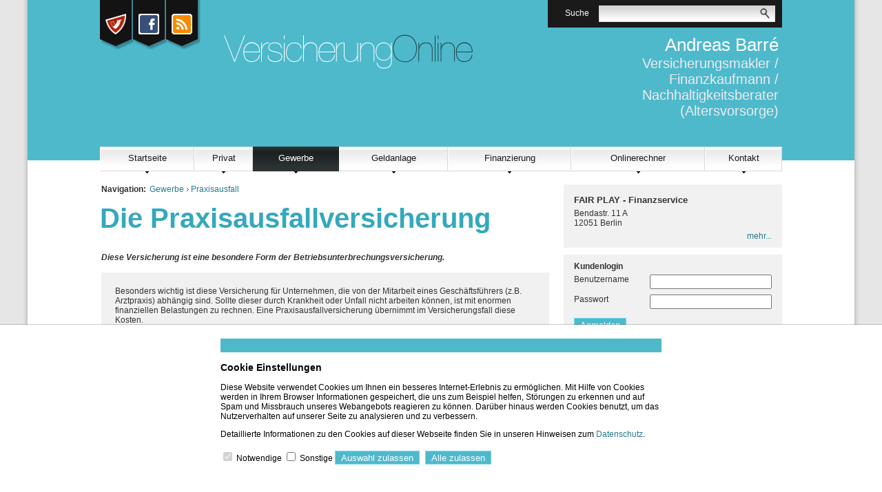

--- FILE ---
content_type: text/html;charset=UTF-8
request_url: https://www.fairplaybarre.de/gewerbe.praxisausfall.index.html
body_size: 7275
content:
<!DOCTYPE html><html><head data-host="web2"><title>Die Praxisausfallversicherung | Andreas Barré</title><meta charset="UTF-8"/><meta property="og:title" content="Die Praxisausfallversicherung | Andreas Barré"/><meta property="og:type" content="website"/><meta property="og:url" content="https://www.fairplaybarre.de/gewerbe.praxisausfall.index.html"/><meta property="max-image-preview" content="large"/><meta property="fb:pages" content="100001374549952"/><meta property="og:description" content="unabhängig,versichern,makler,gewerbe,private,versicherungen,kranken,haftpflicht,kasko,senioren,kinder,pflege,unfall,wohngebäude,berufsunfähigkeiten,leben,rente,risiko,hausrat,unfall,rechtsschutz,betriebshaftpflicht,betriebsinhalt,"/><meta name="viewport" content="width=device-width, initial-scale=1"/><meta http-equiv="language" content="de"/><meta name="robots" content="index, follow"/><meta name="description" lang="de" content="unabhängig,versichern,makler,gewerbe,private,versicherungen,kranken,haftpflicht,kasko,senioren,kinder,pflege,unfall,wohngebäude,berufsunfähigkeiten,leben,rente,risiko,hausrat,unfall,rechtsschutz,betriebshaftpflicht,betriebsinhalt,"/><meta name="keywords" content="unabhängig,versichern,makler,gewerbe,private,versicherungen,kranken,haftpflicht,kasko,senioren,kinder,pflege,unfall,wohngebäude,berufsunfähigkeiten,leben,rente,risiko,hausrat,unfall,rechtsschutz,betriebshaftpflicht,betriebsinhalt,"/><meta name="news_keywords" content="unabhängig,versichern,makler,gewerbe,private,versicherungen,kranken,haftpflicht,kasko,senioren,kinder,pflege,unfall,wohngebäude,berufsunfähigkeiten,leben,rente,risiko,hausrat,unfall,rechtsschutz,betriebshaftpflicht,betriebsinhalt,"/><meta http-equiv="cache-control" content="public, max-age=1800, s-maxage=1800, must-revalidate"/><meta http-equiv="pragma" content="public"/><meta http-equiv="expires" content="Thu, 22 Jan 2026 20:02:01 GMT"/><meta name="generator" content="FAD - Fast Application Development Server"/><link rel="shortcut icon" href="/favicon.ico" type="image/x-icon"/><link rel="apple-touch-icon" href="/favicon.ico" type="image/x-icon"/><link rel="stylesheet" type="text/css" href="/scripts/jquery/jquery-ui/1.10.2/themes/default/jquery-ui.min.css?cb=1731416161" media="screen"/><link rel="stylesheet" type="text/css" href="/scripts/jquery/jquery-ui/1.10.2/themes/default/jquery-ui.structure.min.css?cb=1731416161" media="screen"/><link rel="stylesheet" type="text/css" href="/scripts/jquery/jquery-ui/1.10.2/themes/default/jquery-ui.theme.min.css?cb=1731416161" media="screen"/><link rel="stylesheet" type="text/css" href="/scripts/public.css?cb=1752575001" media="screen"/><link rel="stylesheet" type="text/css" href="/skins/css/default.css?cb=1731416228" media="screen"/><!--[iflte IE 6]><link media="screen" rel="stylesheet" type="text/css" href="/skins/css/ie6_hover.css"/><![endif]--><link rel="stylesheet" type="text/css" href="/cms.share.css.iconsprite.css" media="all"/><link rel="stylesheet" type="text/css" href="/intense_blue.css" media="all"/><script type="text/javascript" data-type="text/javascript" src="/scripts/jquery/jquery.min.js?cb=1731416161" data-cookieconsent="necessary">/*8829138920901b43d3ac1045636ee15e*/</script><script type="text/javascript" data-type="text/javascript" src="/scripts/jquery/jquery-ui/ui/jquery-ui.js?cb=1731416161" data-cookieconsent="necessary">/*62bf98fb1c7eae28d741cb9d8a3dfc6f*/</script><script type="text/plain" data-type="text/javascript" src="https://www.googletagmanager.com/gtag/js?id=UA-10063554-1" async="" defer="" data-cookieconsent="tracking">/*5a355b2f526bdce82877924d060d19ec*/</script><script type="text/plain" data-type="text/javascript" data-cookieconsent="tracking">//<![CDATA[
          window.dataLayer = window.dataLayer || [];
          function gtag(){window.dataLayer.push(arguments);}
          gtag('js', new Date());
          gtag('config', 'UA-10063554-1', {'anonymize_ip': true});
        //]]></script><script type="text/javascript">
      session = 'PHPSESSID=kqm4im9j4p7j0idcnmt9j93970';
    </script><script type="text/javascript" data-type="text/javascript" src="/scripts.ajax.js?cb=1731416201" data-cookieconsent="necessary">/*bca3630b4a1d4ca04e5c713ac6689bcd*/</script><script type="text/javascript">
      function setsubmit(t) {
        submit = t;
      };
    </script><script type="text/javascript" src="/public/fad-server/class/cms/mod/cookieconsent/cookieconsent.js">/*cookieconsent*/</script><script type="text/javascript">
        document.addEventListener( 'DOMContentLoaded' , function () {
          if (fad_cookieconsent) {
            fad_cookieconsent.init( {
              display : 'bottom',
              module : '4911706',
              maxage : '30'
            } );

            
            fad_cookieconsent.run();
            
          }
        } );
      </script></head><body class="chrome"><div id="header-wrapper"><div id="header"><div><div id="header-left"><div id="social-icons"><div class="icon kodex"><a class="kodex" href="/dokumente.kodex.index.html" alt="Kodex" title="Kodex"><img alt="Kodex" title="Kodex" src="/skins/images/intense/icons/kodex.png"/></a></div><div class="icon"><a href="http://www.facebook.com/100001374549952" target="_blank"><img alt="Facebook" title="Facebook Profil" src="/skins/images/intense/icons/facebook.png"/></a></div><div class="icon"><a href="/news.customer.index_rss.script"><img alt="RSS" title="RSS Feed" src="/skins/images/intense/icons/rss.png"/></a></div></div></div></div><div id="header-center"><a href="/index.html"><img src="images.intense.blue.logo.gif"/></a></div><div id="header-right"><div id="search"><span class="description">Suche</span><form name="menu_search" method="get" action="/search.search.html"><input type="text" name="SearchBox[filter_text]" id="menu_search_text" size="30" value="" onclick="if (this.value == 'Suche') this.value = '';"/><input type="image" src="/skins/images/intense/default/lupe.gif" alt="Suchen" id="submit"/></form></div><div id="makler-name"><div eitem="gewerbe.praxisausfall.index" class="i_content_wrapper"><span> Andreas Barré</span></div></div><div id="makler-motto">Versicherungsmakler / Finanzkaufmann / Nachhaltigkeitsberater (Altersvorsorge)</div></div><div id="navi"><table id="dropdown-menu"><tr id="upmenu"><td class="dir"><a href="index.html" aria-haspopup="true">Startseite</a><img src="/skins/images/intense/default/arrow-down.gif"/><div class="dropdown"><div class="left"><ul><li><a href="analyse.index.html">Analyse</a></li><li><a href="neu.2026.html" aria-haspopup="true">Aktuelles</a><img src="/skins/images/intense/default/arrow-right.gif"/><div class="level3"><ul><li><a href="neu.2026.html">Änderungen 2026</a></li><li><a href="neu.index.html" aria-haspopup="true">Archiv</a><img src="/skins/images/intense/default/arrow-right.gif"/><div class="level4"><ul><li><a href="neu.2025.html">Änderungen 2025</a></li><li><a href="neu.2024.html">Änderungen 2024</a></li><li><a href="neu.2023.html">Änderungen 2023</a></li><li><a href="neu.2022.html">Änderungen 2022</a></li><li><a href="neu.2021.html">Änderungen 2021</a></li><li><a href="neu.2020.html">Änderungen 2020</a></li><li><a href="neu.2019.html">Änderungen 2019</a></li><li><a href="neu.2018.html">Änderungen 2018</a></li><li><a href="neu.2017.html">Änderungen 2017</a></li><li><a href="neu.2016.html">Änderungen 2016</a></li><li><a href="neu.2015.html">Änderungen 2015</a></li><li><a href="neu.2014.html">Änderungen 2014</a></li><li><a href="neu.2013.html">Änderungen 2013</a></li><li><a href="neu.2012-2.html">Neu zum 01.09.2012</a></li><li><a href="neu.2012.html">Änderungen 2012</a></li><li><a href="neu.2011.html">Änderungen 2011</a></li><li><a href="neu.2010.html">Änderungen 2010</a></li><li><a href="neu.2009.html">Änderungen 2009</a></li><li><a href="neu.2008.html">Änderungen 2008</a></li><li><a href="neu.2007.html">Änderungen 2007</a></li><li><a href="neu.2006.html">Änderungen 2006</a></li><li><a href="neu.2005.html">Änderungen 2005</a></li><li><a href="neu.2004.html">Änderungen 2004</a></li></ul></div></li></ul></div></li><li><a href="forms.index.html">Angebotsanfragen</a></li><li><a href="dokumente.index.html" aria-haspopup="true">Dokumente</a><img src="/skins/images/intense/default/arrow-right.gif"/><div class="level3"><ul><li><a href="dokumente.maklervertrag.index.html" aria-haspopup="true">Maklervertrag</a><img src="/skins/images/intense/default/arrow-right.gif"/><div class="level4"><ul><li><a href="dokumente.maklervertrag.mv.html">Was ist ein Maklervertrag</a></li></ul></div></li><li><a href="dokumente.maklervollmacht.index.html">Maklervollmacht</a></li><li><a href="dokumente.kodex.index.html">Kodex</a></li></ul></div></li><li><a href="visitorsbook.public.index.html">Gästebuch</a></li><li><a href="link.index.html">Links</a></li><li><a href="news.customer.index.html">News</a></li><li><a href="geschichte.versicherung.html">Wissenswertes</a></li></ul></div></div></td><td class="dir"><a href="privat.index.html" aria-haspopup="true">Privat</a><img src="/skins/images/intense/default/arrow-down.gif"/><div class="dropdown"><div class="left"><ul><li><a href="privat.haftpflicht.index.html" aria-haspopup="true">Haftpflicht</a><img src="/skins/images/intense/default/arrow-right.gif"/><div class="level3"><ul><li><a href="privat.haftpflicht.privat.index.html" aria-haspopup="true">Privathaftpflicht</a><img src="/skins/images/intense/default/arrow-right.gif"/><div class="level4"><ul><li><a href="privat.haftpflicht.privat.schadenersatzpflicht.html">Schadenersatz</a></li><li><a href="privat.haftpflicht.privat.wer.html">Versichert ist</a></li><li><a href="privat.haftpflicht.privat.leistung.html">Leistungen</a></li></ul></div></li><li><a href="privat.haftpflicht.diensthaftpflicht.index.html" aria-haspopup="true">Diensthaftpflicht</a><img src="/skins/images/intense/default/arrow-right.gif"/><div class="level4"><ul><li><a href="privat.haftpflicht.diensthaftpflicht.lehrer.html">Lehrer</a></li><li><a href="privat.haftpflicht.diensthaftpflicht.polizei.html">Polizei, Zoll</a></li><li><a href="privat.haftpflicht.diensthaftpflicht.verwaltung.html">Verwaltung</a></li><li><a href="privat.haftpflicht.diensthaftpflicht.richter.html">Justiz, Richter</a></li><li><a href="privat.haftpflicht.diensthaftpflicht.wer.html">weitere Personen</a></li><li><a href="privat.haftpflicht.diensthaftpflicht.leistungen.html">Leistungen</a></li><li><a href="privat.haftpflicht.diensthaftpflicht.schluessselschaeden.html">Schlüsselschäden</a></li></ul></div></li><li><a href="privat.haftpflicht.bauherren.index.html">Bauherren</a></li><li><a href="privat.haftpflicht.haus.index.html">H.u.Grundst.haft.</a></li><li><a href="privat.haftpflicht.hunde.index.html">Hundehaftpflicht</a></li><li><a href="privat.haftpflicht.pferde.index.html">Pferdehaftpflicht</a></li><li><a href="privat.haftpflicht.oeltank.index.html">Öltankhaftpflicht</a></li></ul></div></li><li><a href="privat.unfall.index.html" aria-haspopup="true">Unfall</a><img src="/skins/images/intense/default/arrow-right.gif"/><div class="level3"><ul><li><a href="privat.unfall.leistung.html">Leistungen</a></li><li><a href="privat.unfall.wer.html">Für wen</a></li><li><a href="privat.unfall.gliedertaxe.html">Gliedertaxe</a></li></ul></div></li><li><a href="privat.berufsunfaehigkeit.index.html" aria-haspopup="true">Berufsunfähigkeit</a><img src="/skins/images/intense/default/arrow-right.gif"/><div class="level3"><ul><li><a href="privat.berufsunfaehigkeit.wann.html">Wann ...</a></li><li><a href="privat.berufsunfaehigkeit.modelle.html">Modelle der BU</a></li><li><a href="privat.berufsunfaehigkeit.emr.html">gesetzl. Abs.</a></li><li><a href="privat.berufsunfaehigkeit.kinder.html">Kinder-BU</a></li><li><a href="privat.berufsunfaehigkeit.hausfrau.html">Hausfrauen-BU</a></li></ul></div></li><li><a href="privat.bauleistung.index.html" aria-haspopup="true">Bauleistung</a><img src="/skins/images/intense/default/arrow-right.gif"/><div class="level3"><ul><li><a href="privat.bauleistung.schutz.html">Versicherbar</a></li><li><a href="privat.bauleistung.hoehe.html">Vers.-summe</a></li></ul></div></li><li><a href="privat.gebaeude.index.html" aria-haspopup="true">Wohngebäude</a><img src="/skins/images/intense/default/arrow-right.gif"/><div class="level3"><ul><li><a href="privat.gebaeude.schaeden.html">Schäden</a></li><li><a href="privat.gebaeude.richtig.html">Richtig vers.</a></li><li><a href="privat.gebaeude.leistung.html">Versichert ist...</a></li><li><a href="privat.gebaeude.aenderung.html">Verpflichtungen</a></li><li><a href="privat.gebaeude.totalschaeden.html">Totalschaden</a></li><li><a href="privat.gebaeude.deckungserweiterung.html">Deckungserw.</a></li><li><a href="privat.gebaeude.wert.html">Wertermittlung</a></li><li><a href="privat.gebaeude.feuerrohbau.html">Feuerrohbau</a></li></ul></div></li><li><a href="privat.hausrat.index.html" aria-haspopup="true">Hausrat</a><img src="/skins/images/intense/default/arrow-right.gif"/><div class="level3"><ul><li><a href="privat.hausrat.wasistdas.html">Was ist Hausrat</a></li><li><a href="privat.hausrat.mitversichert.html">Mitversichert</a></li><li><a href="privat.hausrat.unterversicherung.html">Richtig vers.</a></li><li><a href="privat.hausrat.inventur.html">Inventur</a></li><li><a href="privat.hausrat.zusatz.html">Deckungserw.</a></li></ul></div></li><li><a href="privat.kfz.index.html" aria-haspopup="true">Fahrzeug</a><img src="/skins/images/intense/default/arrow-right.gif"/><div class="level3"><ul><li><a href="privat.kfz.haftpflicht.html" aria-haspopup="true">Haftpflicht</a><img src="/skins/images/intense/default/arrow-right.gif"/><div class="level4"><ul><li><a href="privat.kfz.umfang.html">AVB AKB §10</a></li></ul></div></li><li><a href="privat.kfz.kasko.html">Kasko</a></li><li><a href="privat.kfz.insassen.html" aria-haspopup="true"> Insassenvers.</a><img src="/skins/images/intense/default/arrow-right.gif"/><div class="level4"><ul><li><a href="privat.kfz.pauschal.html"> Pauschalsystem</a></li><li><a href="privat.kfz..platz.html"> Platz- oder Personensystem</a></li><li><a href="privat.kfz.wichtig.html"> Wichtig</a></li></ul></div></li><li><a href="privat.kfz.schutzbrief.html">Schutzbrief</a></li><li><a href="privat.kfz.freiheitsklasse.html">SF-Klasse ...</a></li><li><a href="privat.kfz.vergleich.html">Leistungen</a></li></ul></div></li><li><a href="privat.leben.index.html" aria-haspopup="true">Leben</a><img src="/skins/images/intense/default/arrow-right.gif"/><div class="level3"><ul><li><a href="privat.leben.kapitalleben.index.html" aria-haspopup="true">Kapitalleben</a><img src="/skins/images/intense/default/arrow-right.gif"/><div class="level4"><ul><li><a href="privat.leben.verbundene.html">Verbundene Leben</a></li><li><a href="privat.leben.kapitalleben.kuendigung.html">Kündigung</a></li></ul></div></li><li><a href="privat.leben.risikoleben.index.html" aria-haspopup="true">Risikoleben</a><img src="/skins/images/intense/default/arrow-right.gif"/><div class="level4"><ul><li><a href="privat.leben.risikoleben.wer.html">Wer brauch...</a></li><li><a href="privat.leben.risikoleben.hoehe.html">Höhe,Laufzeit</a></li><li><a href="privat.leben.risikoleben.fallend.html">Fallend</a></li><li><a href="privat.leben.verbundene.html">Verbundene</a></li></ul></div></li><li><a href="privat.leben.fondsleben.html">Fondsgebunden</a></li></ul></div></li><li><a href="privat.dreaddeseasepflege.index.html" aria-haspopup="true">Pflege,Krankh.</a><img src="/skins/images/intense/default/arrow-right.gif"/><div class="level3"><ul><li><a href="privat.dreaddeseasepflege.pflege.html">Pflege</a></li><li><a href="privat.dreaddeseasepflege.schwerekrankheiten.html">Schwere Krankh.</a></li></ul></div></li><li><a href="privat.rente.index.html" aria-haspopup="true">Altersvorsorge</a><img src="/skins/images/intense/default/arrow-right.gif"/><div class="level3"><ul><li><a href="privat.rente.privatrente.html">Privat-Rente</a></li><li><a href="privat.rente.fonds.html">Fondsgebunden</a></li><li><a href="privat.rente.altersvorsorge.html" aria-haspopup="true">Betr. Altersvors.</a><img src="/skins/images/intense/default/arrow-right.gif"/><div class="level4"><ul><li><a href="privat.rente.altersvorsorge.direkt.html">Direktversicherung</a></li><li><a href="privat.rente.altersvorsorge.pensionszusage.html">Pensionszusage</a></li><li><a href="privat.rente.altersvorsorge.unterstuetzungskassen.html">Unterst.-kasse</a></li><li><a href="privat.rente.altersvorsorge.pensionskasse.html">Pensionskasse</a></li><li><a href="privat.rente.altersvorsorge.pensionsfonds.html">Pensionsfonds</a></li><li><a href="privat.rente.altersvorsorge.besteuerung.html">Besteuerung</a></li></ul></div></li><li><a href="privat.rente.riester.html">Riester-Rente</a></li><li><a href="privat.rente.ruerup.html">Rürup-Rente</a></li></ul></div></li><li><a href="privat.kinder.index.html" aria-haspopup="true">Kinder</a><img src="/skins/images/intense/default/arrow-right.gif"/><div class="level3"><ul><li><a href="privat.kinder.haftpflicht.html">Privathaftpflicht</a></li><li><a href="privat.kinder.unfall.html">Unfall</a></li><li><a href="privat.kinder.invaliditaet.html">Invalidität</a></li><li><a href="privat.kinder.zusatzkranken.html">Zusatzkranken</a></li><li><a href="privat.kinder.ausbildung.html">Ausbildung</a></li><li><a href="privat.kinder.bu.html">Kinder-BU</a></li><li><a href="privat.kinder.geldanlage.html">Kindersparplan</a></li></ul></div></li><li><a href="privat.senioren.index.html" aria-haspopup="true">Senioren</a><img src="/skins/images/intense/default/arrow-right.gif"/><div class="level3"><ul><li><a href="privat.senioren.unfall.html">Unfall</a></li><li><a href="privat.senioren.pflege.html" aria-haspopup="true">Pflegevers.</a><img src="/skins/images/intense/default/arrow-right.gif"/><div class="level4"><ul><li><a href="privat.senioren.bahr.html">Pflege-BAHR</a></li></ul></div></li><li><a href="privat.senioren.sterbegeld.html">Sterbegeld</a></li></ul></div></li><li><a href="privat.kv.index.html" aria-haspopup="true">Kranken</a><img src="/skins/images/intense/default/arrow-right.gif"/><div class="level3"><ul><li><a href="privat.kv.pkv.uebersicht.html">Übersicht</a></li><li><a href="privat.kv.pkv.index.html" aria-haspopup="true">Private KV</a><img src="/skins/images/intense/default/arrow-right.gif"/><div class="level4"><ul><li><a href="privat.kv.pkv.ambulant.html">Ambulant</a></li><li><a href="privat.kv.pkv.stationaer.html">Stationär</a></li><li><a href="privat.kv.pkv.krankentagegeld.html">Krankentagegeld</a></li><li><a href="privat.kv.pkv.krankenhaustagegeld.html">Krankenhaus- Tagegeld</a></li><li><a href="privat.kv.pkv.zahn.html">Zahnversicherung</a></li><li><a href="privat.kv.pkv.pflege.html">Pflegeversicherung</a></li><li><a href="privat.kv.pkv.pflegezusatz.html">Pflegezusatz</a></li></ul></div></li><li><a href="privat.kv.gkv.index.html" aria-haspopup="true">Gesetzliche KV</a><img src="/skins/images/intense/default/arrow-right.gif"/><div class="level4"><ul><li><a href="privat.kv.gkv.wahltarife.html">Wahltarife</a></li><li><a href="privat.kv.gkv.medikamente.html">Medikament</a></li></ul></div></li><li><a href="privat.kv.krankenzusatz.index.html">Zusatz KV</a></li><li><a href="privat.kv.zahnzusatz.index.html">Zahnzusatz</a></li><li><a href="privat.kv.gkv.medikamente.html">Medikament</a></li></ul></div></li><li><a href="privat.rechtsschutz.index.html" aria-haspopup="true">Rechtsschutz</a><img src="/skins/images/intense/default/arrow-right.gif"/><div class="level3"><ul><li><a href="privat.rechtsschutz.familie.html">Familien</a></li><li><a href="privat.rechtsschutz.singles.html">Singles</a></li><li><a href="privat.rechtsschutz.senioren.html">Senioren</a></li><li><a href="privat.rechtsschutz.verkehr.index.html" aria-haspopup="true">Rund um das KFZ</a><img src="/skins/images/intense/default/arrow-right.gif"/><div class="level4"><ul><li><a href="privat.rechtsschutz.verkehr.verkehr.html">Verkehrs-RS</a></li><li><a href="privat.rechtsschutz.verkehr.fahrer.html">Fahrer-RS</a></li><li><a href="privat.rechtsschutz.verkehr.fahrzeug.html">Fahrzeug-RS</a></li></ul></div></li><li><a href="privat.rechtsschutz.arbeitsrecht.html">Arbeit und Beruf</a></li><li><a href="privat.rechtsschutz.wug.html">Wohnungen und Grundstücke</a></li><li><a href="privat.rechtsschutz.leistungen.html" aria-haspopup="true">Leistungen</a><img src="/skins/images/intense/default/arrow-right.gif"/><div class="level4"><ul><li><a href="privat.rechtsschutz.anwaltkosten.html">Rechtsanwaltkosten</a></li><li><a href="privat.rechtsschutz.gerichtskosten.html">Gerichtskosten</a></li></ul></div></li><li><a href="privat.rechtsschutz.arten.html">Vertragsarten</a></li></ul></div></li><li><a href="privat.ausland.index.html" aria-haspopup="true">Reisen</a><img src="/skins/images/intense/default/arrow-right.gif"/><div class="level3"><ul><li><a href="privat.ausland.reise.html">Reise-Krankenv.</a></li><li><a href="privat.ausland.ruecktritt.html">Reiserücktritt</a></li><li><a href="privat.ausland.gepaeck.html">Reisegepäck</a></li></ul></div></li></ul></div></div></td><td class="dir"><a href="gewerbe.index.html" class="selected" aria-haspopup="true">Gewerbe</a><img src="/skins/images/intense/default/arrow-down.gif"/><div class="dropdown"><div class="left"><ul><li><a href="gewerbe.stromerzeuger.index.html">Photovoltaikanlage</a></li><li><a href="gewerbe.berufshaftpflicht.index.html" aria-haspopup="true">Berufshaftpflicht</a><img src="/skins/images/intense/default/arrow-right.gif"/><div class="level3"><ul><li><a href="gewerbe.berufshaftpflicht.schadenersatzpflicht.html">Schadenersatz</a></li></ul></div></li><li><a href="gewerbe.betriebshaftpflicht.index.html">Betriebshaftpflicht</a></li><li><a href="gewerbe.altersvorsorge.index.html" aria-haspopup="true">Betr. Altersvorsorge</a><img src="/skins/images/intense/default/arrow-right.gif"/><div class="level3"><ul><li><a href="gewerbe.altersvorsorge.direktversicherung.html">Direkt</a></li><li><a href="gewerbe.altersvorsorge.pensionszusage.html">Pensionszusage</a></li><li><a href="gewerbe.altersvorsorge.unterstuetzungskassen.html">Unterst.-kasse</a></li><li><a href="gewerbe.altersvorsorge.pensionskasse.html">Pensionskasse</a></li><li><a href="gewerbe.altersvorsorge.pensionsfonds.html">Pensionsfonds</a></li><li><a href="gewerbe.altersvorsorge.besteuerung.html">Besteuerung</a></li></ul></div></li><li><a href="gewerbe.manager.index.html">Manager</a></li><li><a href="gewerbe.betriebsunterbrechungsvers.index.html">Betriebsunterbrechung</a></li><li><a href="gewerbe.praxisausfall.index.html" class="selected">Praxisausfall</a></li><li><a href="gewerbe.vermoegensschadenhaftpflicht.index.html">Vermögensschäden</a></li><li><a href="gewerbe.vertrauensschaden.index.html">Vertrauensschäden</a></li><li><a href="gewerbe.produkthaftpflicht.index.html">Produkthaftpflicht</a></li><li><a href="gewerbe.itversicherung.index.html">IT-Versicherung</a></li><li><a href="gewerbe.elektronikversicherung.index.html">Elektronik</a></li><li><a href="gewerbe.maschinen.index.html">Maschinen</a></li><li><a href="gewerbe.betriebsgebaeude.index.html">Betriebsgebäude</a></li><li><a href="gewerbe.feuerversicherung.index.html">Feuer</a></li><li><a href="gewerbe.betriebsinhalt.index.html">Betriebsinhalt</a></li><li><a href="gewerbe.ertragsschaden.index.html">Ertragsschaden</a></li><li><a href="gewerbe.fuhrpark.index.html">Fuhrpark</a></li><li><a href="gewerbe.transport.index.html" aria-haspopup="true">Transport</a><img src="/skins/images/intense/default/arrow-right.gif"/><div class="level3"><ul><li><a href="gewerbe.transport.warentransport.html">Warentransport</a></li><li><a href="gewerbe.transport.werkverkehr.html">Werkverkehr</a></li><li><a href="gewerbe.transport.frachtfuehrer.html">Frachtführer</a></li><li><a href="gewerbe.transport.betriebsunterbrechung.html">Betriebsunterbr.</a></li></ul></div></li><li><a href="gewerbe.messevers.index.html">Messe</a></li><li><a href="gewerbe.firmenrechtsschutz.index.html" aria-haspopup="true">Firmen-RS</a><img src="/skins/images/intense/default/arrow-right.gif"/><div class="level3"><ul><li><a href="gewerbe.firmenrechtsschutz.module.html">Module</a></li></ul></div></li><li><a href="gewerbe.vermieterrs.index.html">Vermieterrechtsschutz</a></li><li><a href="gewerbe.mietverlust.index.html">Mietverlust</a></li><li><a href="gewerbe.bauleistung.index.html">Bauleistung</a></li><li><a href="gewerbe.bauunterbrechung.index.html">Bauunterbrechung</a></li><li><a href="gewerbe.warenkredit.index.html" aria-haspopup="true">Kreditversicherung</a><img src="/skins/images/intense/default/arrow-right.gif"/><div class="level3"><ul><li><a href="gewerbe.warenkredit.forderungsausfall.html">Warenkredit</a></li><li><a href="gewerbe.warenkredit.kaution.html">Kaution</a></li></ul></div></li><li><a href="gewerbe.montage.index.html">Montage</a></li><li><a href="gewerbe.umwelt.index.html">Umwelt</a></li></ul></div></div></td><td class="dir"><a href="investment.index.html" aria-haspopup="true">Geldanlage</a><img src="/skins/images/intense/default/arrow-down.gif"/><div class="dropdown"><div class="left"><ul><li><a href="investment.fondspolicen.index.html">Fondspolicen</a></li></ul></div></div></td><td class="dir"><a href="finanzierung.index.html" aria-haspopup="true">Finanzierung</a><img src="/skins/images/intense/default/arrow-down.gif"/><div class="dropdown"><div class="left"><ul><li><a href="finanzierung.konsumentenkredite.html">Kons.-Kredite</a></li><li><a href="finanzierung.baufinanzierung.html">Baufinanzierung</a></li></ul></div></div></td><td class="dir"><a href="tarifrechner.index.html" aria-haspopup="true">Onlinerechner</a><img src="/skins/images/intense/default/arrow-down.gif"/><div class="dropdown"><div class="left"><ul><li><a href="extern.hkd.index.html" aria-haspopup="true">HKD</a><img src="/skins/images/intense/default/arrow-right.gif"/><div class="level3"><ul><li><a href="extern.hkd.bhv.html">Betriebshaftpflicht</a></li><li><a href="extern.hkd.bhv-handel.html">Betriebshaftpflicht - Handel / Gewerbe</a></li><li><a href="extern.hkd.bhv-heil.html">Betriebshaftpflicht - Heilnebenberufe</a></li><li><a href="extern.hkd.bhv-hotel.html">Betriebshaftpflicht - Hotel / Gastronomie</a></li><li><a href="extern.hkd.gewaesser.html">Gewässerschäden</a></li><li><a href="extern.hkd.hrv.html">Hausrat</a></li><li><a href="extern.hkd.hug.html">Haus und Grund</a></li><li><a href="extern.hkd.phv.html">Privathaftpflicht</a></li><li><a href="extern.hkd.tierhalter.html">Tierhalter</a></li><li><a href="extern.hkd.unfall.html">Unfall</a></li></ul></div></li><li><a href="rechner.index.html" aria-haspopup="true">Rechenhelfer</a><img src="/skins/images/intense/default/arrow-right.gif"/><div class="level3"><ul><li><a href="ima.calculator.netto.html">Nettolohn-Rechner</a></li><li><a href="ima.calculator.riester.html">Riester-Rechner</a></li><li><a href="ima.calculator.faktor.html">Faktorverfahren</a></li><li><a href="ima.calculator.alg2.html">ALG II-Rechner</a></li><li><a href="ima.calculator.wohngeld.html">Wohngeld-Rechner</a></li><li><a href="rechner.ruerup.html">Rürup-Rechner</a></li><li><a href="ima.calculator.grundsicherung.html">Grundsicherungsrechner</a></li><li><a href="ima.calculator.hinterbliebene.html">Hinterbliebenenschutz</a></li><li><a href="ima.calculator.krankentagegeld.html">Krankentagegeld-Rechner</a></li><li><a href="ima.calculator.sepa.html">IBAN-BIC-Rechner</a></li><li><a href="ima.calculator.kredit.html">Kredit-Rechner</a></li></ul></div></li></ul></div></div></td><td class="dir"><a href="kontakt.html" aria-haspopup="true">Kontakt</a><img src="/skins/images/intense/default/arrow-down.gif"/><div class="dropdown"><div class="left"><ul><li><a href="angebote.html">Angebote</a></li><li><a href="beratung.html">Beratung</a></li><li><a href="anfahrt.html">Anfahrt</a></li><li><a href="about.html">Über uns</a></li><li><a href="impressum.html">Impressum</a></li><li><a href="erstinformation.html">Erstinformation</a></li><li><a href="datenschutz.html">Datenschutz</a></li></ul></div></div></td></tr></table></div></div></div><div id="content-wrapper"><div id="content"><div id="main"><div id="breadcrumb"><b>Navigation: </b><a href="gewerbe.index.html">Gewerbe</a><img src="/web.images.arrow.png"/><a href="gewerbe.praxisausfall.index.html">Praxisausfall</a></div><h1 class="caption">Die Praxisausfallversicherung</h1><div eitem="gewerbe.praxisausfall.index" class="i_content_wrapper"><text>
    <p>
      <b><i>Diese Versicherung ist eine besondere Form der Betriebsunterbrechungsversicherung. </i></b>
    </p>
    <p>
      <div class="highlight">
	Besonders wichtig ist diese Versicherung für Unternehmen, die von der Mitarbeit eines Geschäftsführers (z.B. Arztpraxis) abhängig sind. Sollte dieser durch Krankheit oder Unfall nicht arbeiten können, ist mit enormen finanziellen Belastungen zu rechnen. Eine Praxisausfallversicherung übernimmt im Versicherungsfall diese Kosten.
      </div>
    </p>
    <p>
      Eine Unterbrechung des Betriebes infolge von Sturm-, Hagel-, Feuer- oder Leitungswasserschäden wird ebenso mitversichert wie Betriebsunterbrechung aufgrund von Einbruchdiebstahl, Raub oder Zerstörung.   
    </p>
    <p>
      Im Versicherungsfall werden folgende Betriebsaufwendungen erstattet:
      <ul>
	<li>Personalkosten</li>
	<li>Mieten und Pacht</li>
	<li>Bürokosten (Reinigung, Strom, Wasser, Heizung, Telefon)</li>
	<li>Buchführungskosten</li>
	<li>Versicherungsbeiträge</li>
	<li>Steuern</li>
	<li>Finanzierungskosten</li>
      </ul>
    </p>

    Für den Ausfall des Geschäftsführers können Karenzzeiten vereinbart werden, die als zeitlicher Selbstbehalt zu sehen sind.
  </text><ul class="chapter_index"><a id="chapter_start" name="chapter_start"> </a><h3 class="h_chapter_index">Kapitelübersicht</h3><li data-chapter="1"><a href="#id1" title="Beitragsberechnung">Beitragsberechnung</a></li></ul><div class="chapter"><a class="anker fad_visuallyhidden" name="id1"> </a><h3 class="h_chapter"><a href="#chapter_start" title="Hoch"><img src="/skins/images/intense/blue/icon_up.gif" width="16" height="16" border="0" alt="nach oben" title="nach oben"/></a>Beitragsberechnung</h3>
    <p>
      Art, Umsatz sowie Standort des Unternehmens sind neben der Karenzzeit die wichtigsten Faktoren bei der Beitragsberechnung.
    </p>
  </div><div class="page_box"><div class="page_box_caption" title="Kontaktieren Sie uns"><a href="kontakt.html">Kontaktieren Sie uns</a></div><div class="page_box_content"><div class="page_box_image" style="float:left;padding-right:3px;padding-top:3px;position:relative;"><a href="kontakt.html" title="Kontaktieren Sie uns"><img src="kontakt.jpg" class="" alt="" style="max-width:600px;"/></a></div><div class="page_box_text">
    Nutzen Sie die Gelegenheit und informieren Sie sich kostenfrei und unverbindlich zur Praxisausfallversicherung.<br/>
    <div style="padding:5px 0;font-weight:bold;">Bitte verwenden Sie dazu unser <a href="/kontakt.html">Kontaktformular</a>.</div>
  </div><a href="kontakt.html" title="Kontaktieren Sie uns" class="page_box_more">zum Kontaktformular</a></div></div></div></div><div id="sidebar"><div id="kontakt"><text>
      <div class="address"> <div class="address_name">FAIR PLAY - Finanzservice</div> <div class="address_street">Bendastr. 11 A</div> <div class="address_location">12051 Berlin</div></div>
      
      <a class="address_more" href="/kontakt.html">mehr...</a>
      <span align="left"></span>
    </text></div><div id="kundenlogin"><div style="font-weight:bold;margin-bottom:5px;">Kundenlogin</div><div eitem="gewerbe.praxisausfall.index" class="i_content_wrapper"><text><div class="webbox"><div class="webbox_cell"><form id="CustomerLoginBox" name="CustomerLoginBox" class=" fad_customer_public_login" method="post" accept-charset="UTF-8" target="_self" onsubmit="before_form_submit(this);;setsubmit();"><input type="hidden" name="CustomerLoginBox[form_id]" value="1"/><div class="ControlGroup"><div class="ControlGroup_content"><div class="form-group form_user"><label for="CustomerLoginBox::user" class="ControlElement_label">Benutzername</label><span class="help_element"> </span><div class="ControlElement_cell">

<input type="text" name="CustomerLoginBox[user]" value="" title="Wert oder Text hier eingeben" id="CustomerLoginBox::user" size="20" tabindex="1" class="tabable"/> 

</div></div><div class="form-group form_pw"><label for="CustomerLoginBox::pw" class="ControlElement_label">Passwort</label><span class="help_element"> </span><div class="ControlElement_cell">

<input id="CustomerLoginBox::pw" name="CustomerLoginBox[pw]" type="password" value="" size="20" tabindex="2" class="edit tabable"/>

</div></div><div class="form-group form_login"><div class="ControlElement_cell">

<input type="submit" id="CustomerLoginBox::login" width="80" height="20" name="CustomerLoginBox[action][login]" value="Anmelden" tabindex="3" class="button fad_button_login"/>

</div></div><div class="form-group form_link"><div class="ControlElement_cell">

<span id="CustomerLoginBox::link"><div class="pagemenu_cell_first"><a href="customer.public.self_register.html" class="pagemenu_link">Benutzer werden</a></div></span>

</div></div></div></div><input style="display:none;" id="CustomerLoginBox_autosubmit" type="submit" value=""/></form></div></div></text></div></div><div id="site_box_content">
</div></div></div></div><div id="footer-none"><div id="footer-none-wrapper"><div id="sysmenu"><ul><li><a href="impressum.html">Impressum</a> | </li><li><a href="datenschutz.html">Datenschutz</a> | </li><li><a href="lexikon.public.index.html">Lexikon</a> | </li><li><a href="search.search.html">Suche</a></li></ul><div class="copyright">Powered by <a href="http://www.inveda.net/redaktion.html" title="Inveda Redaktionssystem">IReS</a>, Copyright © 2026 <a href="http://www.inveda.net" target="_blank" title="Eigene Homepage erstellen - Sofort Online">Inveda.net</a></div></div></div></div></body></html>

--- FILE ---
content_type: text/css;charset=UTF-8
request_url: https://www.fairplaybarre.de/intense_blue.css
body_size: 4890
content:

  

  html { 
    margin:0;
    padding:0;
    font-family: "Helvetica Neue", "Arial", "Verdana",sans-serif;
    font-size:12px;
    }
  
  body { 
    margin:0;
    padding:0;
    width:100%;
    height:100%;
    background:#e6e6e6;
    }
  
  .ie6 #overlay { 
    position:absolute !important;
    }
  
  .ie input { 
    font-family:sans-serif;
    }
  
  th, td { 
    padding:0;
    }
  
  table { 
    border-spacing:0;
    border-collapse:collapse;
    }
  
  ul, li { 
    padding:0;
    }
  
  a, a:visited { 
    text-decoration:none;
    color:#247c8c;
    }
  
  a:focus { 
    outline:none;
    }
  
  a.editlink { 
    float:none !important;
    }
  
  img { 
    border:0;
    }
  
  .button { 
    height:20px;
    margin:5px 5px 0 0;
    padding:0 8px;
    color:#ffffff;
    border:1px solid #6fd8eb;
    background:#4fb9cc;
    }
  
  .button:hover { 
    cursor:pointer;
    color:#c0c0c0;
    }
  
  .disabled_button { 
    height:20px;
    margin:5px 5px 0 0;
    padding:0 8px;
    color:#ffffff;
    border:1px solid #c9c9c9;
    background:#bbbbbb;
    }
  
  .error { 
    background:#ffcccc;
    }
  
  .error_control { 
    padding:0 5px 0 0;
    line-height:16px;
    color:#aa0000;
    }
  
  .error_control_space { 
    display:none;
    }
  
  #header-wrapper { 
    width:1200px;
    margin:0 auto;
    padding:0 8px;
    background-color:#4fb9cc;
    background-image:url('/skins/images/intense/default/wrapper-bg.gif');
    background-repeat:repeat-y;
    background-position:center top;
    }
  
  #header { 
    width:990px;
    margin:0 auto;
    padding:50px 0 0;
    position:relative;
    }
  
  #header #header-left { 
    position:absolute;
    top:0;
    left:0;
    }
  
  #header #header-left .icon { 
    display:block;
    width:50px;
    height:72px;
    margin:0 -2px 0 0;
    float:left;
    background-image:url('/skins/images/intense/blue/social-icon-bg.png');
    background-repeat:no-repeat;
    background-position:bottom left;
    }
  
  #header #header-left .icon img { 
    display:block;
    width:30px;
    height:30px;
    margin:20px 8px;
    }
  
  #header #header-center { 
    float:left;
    margin:0 0 32px;
    }
  
  #header #header-center img { 
    margin:0 0 0 180px;
    }
  
  #header #header-right { 
    width:350px;
    margin:0 0 20px 0;
    float:right;
    }
  
  #header #header-right #search { 
    display:block;
    width:340px;
    height:40px;
    background:#1a1a1a;
    position:absolute;
    top:0;
    right:0;
    }
  
  #header #header-right #search .description { 
    margin:0 0 0 25px;
    float:left;
    line-height:38px;
    color:#ffffff;
    }
  
  #header #header-right #search form { 
    float:right;
    }
  
  #header #header-right #search #menu_search_text { 
    width:250px;
    height:20px;
    margin:8px 10px 0 0;
    border:1px solid #dadada;
    background-color:#ffffff;
    background-image:url('/skins/images/intense/default/search-bg.gif');
    background-repeat:repeat-x;
    background-position:top left;
    }
  
  #header #header-right #search #submit { 
    position:absolute;
    right:18px;
    top:12px;
    }
  
  .ie7 #header #header-right #search #submit, .ie6 #header #header-right #search #submit { 
    top:13px;
    }
  
  #header #header-right #makler-name { 
    margin:0 5px 0 0;
    float:right;
    font-size:26px;
    color:#fff;
    text-align:right;
    }
  
  #header #header-right #makler-motto { 
    margin:0 5px 20px 0;
    float:right;
    clear:both;
    color:#ececec;
    font-size:20px;
    text-align:right;
    }
  
  #header #navi { 
    width:990px;
    margin:0 0 -19px 0;
    clear:both;
    text-align:center;
    }
  
  #header #navi a { 
    display:block;
    color:#1a1a1a;
    font-size:13px;
    line-height:32px;
    }
  
  #header #navi #dropdown-menu { 
    width:990px;
    }
  
  #header #navi #upmenu { 
    width:990px;
    height:34px;
    background-color:#ffffff;
    background-image:url('/skins/images/intense/default/navi-bg.gif');
    background-repeat:repeat-x;
    background-position:top left;
    }
  
  .ie6 #header #navi #upmenu td, .ie7 #header #navi #upmenu td { 
    position:relative;
    }
  
  #header #navi #upmenu a { 
    height:34px;
    border-top:1px solid #d7d7d7;
    border-right:1px solid #d7d7d7;
    border-bottom:1px solid #d7d7d7;
    border-left:1px solid #ffffff;
    }
  
  #header #navi #upmenu td:hover a { 
    height:34px;
    padding:0 1px;
    border-top:1px solid #2b2b2b;
    border-right:none;
    border-bottom:1px solid #2b2b2b;
    border-left:none;
    background-image:url('/skins/images/intense/blue/navi-hover-bg.gif');
    background-repeat:repeat-x;
    background-position:top left;
    color:#ffffff;
    }
  
  #header #navi #upmenu a.selected { 
    padding:0 1px;
    border-top:1px solid #2d3233;
    border-right:none;
    border-bottom:1px solid #2d3233;
    border-left:none;
    background-image:url('/skins/images/intense/blue/navi-selected-bg.gif');
    background-repeat:repeat-x;
    background-position:top left;
    color:#ffffff;
    }
  
  #header #navi #upmenu td:hover { 
    z-index:4;
    }
  
  #header #navi #upmenu td img { 
    display:block;
    margin:0 auto;
    }
  
  #header #navi #upmenu td.hover .dropdown, #header #navi #upmenu td:hover .dropdown { 
    visibility:visible;
    }
  
  #header #navi #upmenu .dropdown { 
    margin:-3px 0 0 0;
    border-top:4px solid #4fb9cc;
    visibility:hidden;
    position:absolute;
    z-index:3;
    text-align:left;
    }
  
  .ie6 #header #navi #upmenu .dropdown, .ie7 #header #navi #upmenu .dropdown { 
    left:0;
    }
  
  #header #navi #upmenu .dropdown a { 
    margin:0;
    line-height:normal;
    }
  
  #header #navi #upmenu .dropdown ul { 
    margin:0;
    list-style-type:none;
    }
  
  #header #navi #upmenu .dropdown ul li { 
    border-bottom:1px solid #4b4b4b;
    position:relative;
    height:1%;
    }
  
  #header #navi #upmenu .dropdown ul li a { 
    display:block;
    height:auto;
    padding:5px 20px;
    border:none;
    background:none;
    color:#ffffff;
    font-size:1em;
    }
  
  .ie6 #header #navi #upmenu .dropdown ul li a, .ie7 #header #navi #upmenu .dropdown ul li a { 
    width:160px;
    display:inline-block;
    }
  
  #header #navi #upmenu .dropdown ul li img { 
    margin:-15px 5px 0 0;
    float:right;
    position:relative;
    z-index:1;
    }
  
  #header #navi #upmenu .dropdown ul li:hover { 
    background:#000000;
    }
  
  #header #navi #upmenu .dropdown ul li a:hover { 
    border:0;
    }
  
  #header #navi #upmenu .dropdown ul li a.selected { 
    background:#0d0d0d;
    }
  
  #header #navi #upmenu .dropdown ul li:hover a { 
    background:#000000;
    }
  
  #header #navi #upmenu .dropdown ul li:hover ul li a { 
    background:#212121;
    }
  
  #header #navi #upmenu .dropdown ul li:hover ul li a:hover { 
    background:#000000;
    }
  
  #header #navi #upmenu .dropdown ul li:hover ul li a.selected { 
    background:#0d0d0d;
    }
  
  #header #navi #upmenu .dropdown ul li:hover ul li:hover ul li a { 
    background:#292929;
    }
  
  #header #navi #upmenu .dropdown ul li:hover ul li:hover ul li:hover a { 
    background:#000000;
    }
  
  #header #navi #upmenu .dropdown ul li:hover ul li:hover ul li a.selected { 
    background:#0d0d0d;
    }
  
  #header #navi #upmenu .dropdown ul li:hover ul li:hover ul li:hover ul li a { 
    background:#303030;
    }
  
  #header #navi #upmenu .dropdown ul li:hover ul li:hover ul li:hover ul li:hover a { 
    background:#000000;
    }
  
  #header #navi #upmenu .dropdown ul li:hover ul li:hover ul li:hover ul li a.selected { 
    background:#0d0d0d;
    }
  
  #header #navi #upmenu .dropdown .left { 
    width:200px;
    background:#1a1a1a;
    }
  
  #header #navi #upmenu .dropdown .level3 { 
    width:200px;
    margin:-4px 0 0 0;
    visibility:hidden;
    border-top:4px solid #4fb9cc;
    position:absolute;
    left:200px;
    top:0;
    z-index:3;
    background:#212121;
    text-align:left;
    }
  
  #header #navi #upmenu .dropdown ul li.hover .level3, #header #navi #upmenu .dropdown ul li:hover .level3 { 
    visibility:visible;
    }
  
  #header #navi #upmenu .dropdown .level4 { 
    width:200px;
    margin:-4px 0 0 0;
    visibility:hidden;
    border-top:4px solid #4fb9cc;
    position:absolute;
    left:200px;
    top:0;
    z-index:3;
    background:#212121;
    text-align:left;
    }
  
  #header #navi #upmenu .dropdown .level3 ul li.hover .level4, #header #navi #upmenu .dropdown .level3 ul li:hover .level4 { 
    visibility:visible;
    }
  
  #header #navi #upmenu .dropdown .level5 { 
    width:200px;
    margin:-4px 0 0 0;
    visibility:hidden;
    border-top:4px solid #4fb9cc;
    position:absolute;
    left:200px;
    top:0;
    z-index:3;
    background:#212121;
    text-align:left;
    }
  
  #header #navi #upmenu .dropdown .level3 .level4 ul li.hover .level5, #header #navi #upmenu .dropdown .level3 .level4 ul li:hover .level5 { 
    visibility:visible;
    }
  
  #content-wrapper { 
    display:block;
    margin:0 auto;
    width:1200px;
    padding:35px 8px 50px;
    background-color:#ffffff;
    background-image:url('/skins/images/intense/default/wrapper-bg.gif');
    background-repeat:repeat-y;
    background-position:top center;
    }
  
  #content { 
    width:990px;
    margin:0 auto;
    overflow:hidden;
    color:#333333;
    background-image:url('/skins/images/intense/default/content-bg.gif');
    background-repeat:repeat-y;
    background-position:top center;
    }
  
  #content a:hover { 
    text-decoration:underline;
    }
  
  #content #main { 
    width:649px;
    padding:0 18px 30px 2px;
    float:left;
    overflow:hidden;
    }
  
  #content #main img { 
    max-width:650px;
    }
  
  #content #main li { 
    margin:0 0 0 15px;
    }
  
  #content #main #breadcrumb a { 
    color:#247c8c;
    }
  
  #content #main #breadcrumb b { 
    margin-right:2px;
    }
  
  #content #main #breadcrumb img { 
    margin:0 3px 1px 2px;
    }
  
  #content #main .caption { 
    margin:15px 0 30px -2px;
    color:#35a8bd;
    font-size:40px;
    line-height:1em;
    }
  
  #content #main .left_img { 
    max-width:650px;
    margin:0 20px 20px 0;
    }
  
  #content #main table td { 
    padding:5px;
    }
  
  #content #main table.textbox_list td { 
    padding:0;
    }
  
  #content #main .page_box_header { 
    font-weight:bold;
    }
  
  #content #main .page_box { 
    width:610px;
    margin:15px 0;
    padding:20px;
    overflow:hidden;
    clear:both;
    background:#f1f1f1;
    }
  
  #content #main .page_box table td { 
    padding:0;
    }
  
  #content #main .page_box .page_box_footer { 
    margin:10px 0 0 0;
    padding:20px;
    background:#ffffff;
    }
  
  #content #main .page_box .page_box_caption { 
    padding:0 0 10px 0;
    font-size:18px;
    font-weight:bold;
    }
  
  #content #main .page_box .page_box_caption a { 
    color:#333333;
    }
  
  #content #main .page_box .page_box_content .page_box_content_top { 
    padding:0 0 0 150px;
    }
  
  #content #main .page_box .page_box_content .page_box_content_top h3 { 
    margin:0;
    padding:0 0 10px;
    font-size:18px;
    }
  
  #content #main .page_box .page_box_content .page_box_content_top a img { 
    width:112px !important;
    margin:0 0 0 -150px;
    float:left;
    border:7px solid #ffffff;
    }
  
  #content #main .page_box .page_box_content .page_box_content_top .page_box_content_next { 
    padding:10px 0 0 0;
    font-weight:bold;
    }
  
  #content #main .page_box .page_box_content .page_box_content_links { 
    width:460px;
    float:left;
    padding:0 0 0 150px;
    font-size:11px;
    }
  
  .ie6 #content #main .page_box .page_box_content .page_box_content_links, .ie7 #content #main .page_box .page_box_content .page_box_content_links { 
    padding:0 0 0 110px;
    }
  
  #content #main .page_box .page_box_content .page_box_content_links ul { 
    list-style-type:none;
    }
  
  #content #main .page_box .page_box_content .page_box_content_links ul li { 
    width:100%;
    margin:0;
    padding:0 5px 0 0;
    float:left;
    }
  
  #content #main .page_box .page_box_content .page_box_content_links ul li .first_link { 
    font-weight:bold;
    }
  
  #content #main .page_box .page_box_content .nav { 
    margin:15px 0;
    font-weight:bold;
    }
  
  #content #main .page_box .page_box_content .page_box_image { 
    position:static !important;
    }
  
  #content #main .page_box .page_box_content .page_box_more { 
    display:block;
    padding:5px 0 0 0;
    clear:both;
    text-align:right;
    font-weight:bold;
    }
  
  #content #main .textbox_list { 
    width:660px;
    margin:0 0 0 -10px;
    clear:both;
    }
  
  #content #main .textbox_list .page_box { 
    width:auto;
    margin:10px 0 0 10px;
    padding:15px 20px 30px;
    }
  
  #content #main .textbox_list .page_box .page_box_image { 
    margin:0 5px 0 0;
    }
  
  #content #main .textbox_list .page_box img { 
    margin:0;
    padding:0 !important;
    max-width:150px !important;
    max-height:93px !important;
    border:3px solid #ffffff;
    }
  
  #content #main .textbox_list td, #content .textbox_list th { 
    padding:0;
    }
  
  #content #main .textbox_list .page_box_col { 
    float:left;
    }
  
  #content #main .textbox_list .page_box_col .page_box { 
    width:auto;
    margin:0 5px 5px 0;
    }
  
  #content #main .textbox_list .page_box_col:last-child .page_box { 
    margin:0;
    }
  
    #content #main .textbox_list .page_box_col:only-child .page_box { 
    margin:0 5px 5px 0;
    }
  
  #content #main .highlight { 
    width:610px;
    margin:15px 0;
    padding:20px;
    background:#f1f1f1;
    }
  
  #content #main .highlight table td { 
    padding:0;
    }
  
  #content #main .highlight img { 
    height:84px;
    margin:0 15px 5px 0;
    float:left;
    border:7px solid #ffffff;
    }
  
  #content #main .chapter { 
    padding:0 0 15px 0;
    }
  
  #content #main .chapter .h_chapter { 
    margin:0 0 0 15px;
    height:1%;
    position:relative;
    }
  
  #content #main .chapter .h_chapter a[title=Hoch] { 
    display:block;
    width:16px;
    height:16px;
    position:absolute;
    left:-20px;
    top:1px;
    background-image:url('/skins/images/intense/blue/icon_up.gif');
    background-repeat:no-repeat;
    background-position:top left;
    }
  
  #content #main .chapter .h_chapter a[title=Hoch] img { 
    display:none;
    }
  
  #content #main .chapter .h_chapter a img { 
    position:absolute;
    left:-20px;
    top:1px;
    }
  
  #content #main .chapter dl { 
    padding:20px;
    background:#f1f1f1;
    }
  
  #content #main .chapter dl dt { 
    margin:5px 0;
    font-weight:bold;
    }
  
  #content #main .chapter dl table td { 
    padding:0;
    }
  
  #content #main .webbox { 
    padding:10px 15px;
    background:#f1f1f1;
    }
  
  #content #main .webbox table { 
    margin:0;
    border-spacing:0 2px;
    border-collapse:separate;
    }
  
  #content #main .webbox table td { 
    padding:0;
    }
  
  #content #main .webbox .WebBox_caption { 
    font-weight:bold;
    font-size:16px;
    }
  
  #content #main .webbox .search_result { 
    margin:-15px 0 0;
    float:right;
    }
  
  #content #main .webbox .search_result .search_result_count { 
    font-weight:bold;
    }
  
  #content #main .webbox .page_box { 
    width:576px;
    }
  
  #content #main .webbox .page_box_header h5 { 
    margin:0;
    padding:10px 20px;
    background:#ffffff;
    font-size:12px;
    }
  
  #content #main .webbox .page_box_content { 
    padding:10px 20px;
    background:#ffffff;
    }
  

  

  #ajaxFrame { 
    border:5px solid #ffffff;
    background:#ffffff;
    }
  
  #ajaxFrame .WebBox_caption { 
    padding:12px 0;
    background:#1a1a1a;
    border-bottom:5px solid #4fb9cc;
    text-align:center;
    color:#ffffff;
    font-size:20px;
    font-weight:bold;
    }
  
  #ajaxFrame .WebBox_caption span { 
    float:none !important;
    }
  
  #ajaxFrame .WebBox_caption #closeFrameButton img { 
    position:absolute;
    top:5px;
    right:5px;
    }
  
  #ajaxFrame .ControlGroup_cell_left { 
    width:237px;
    padding:20px 0;
    background-color:#f1f1f1;
    background-image:url('/skins/images/intense/blue/arrow-ajax-down.gif');
    background-repeat:no-repeat;
    background-position:top center;
    }
  
  #ajaxFrame .ControlGroup_cell_left a:hover { 
    background:#f7f7f7;
    }
  
  #ajaxFrame .ControlGroup_cell_left a.link_control_selected { 
    display:block;
    width:184px;
    margin:-15px 0 0;
    padding:5px 8px 5px 45px;
    color:#333333;
    background:#ffffff;
    }
  
  #ajaxFrame .ControlGroup_cell_left a.link_control { 
    display:block;
    margin:-15px 0 0;
    padding:5px 8px 5px 45px;
    color:#333333;
    }
  
  #ajaxFrame .ControlGroup_cell_left img { 
    position:relative;
    margin:4px 0 -9px 25px !important;
    }
  
  .ie6 #ajaxFrame .ControlGroup_cell_left a { 
    zoom:1;
    }
  
  #ajaxFrame .ControlGroup_cell { 
    width:385px;
    padding:20px;
    }
  
  #ajaxFrame .ControlGroup_cell span { 
    display:block;
    }
  
  #ajaxFrame .ControlGroup_cell .button { 
    margin:10px 15px 0 0;
    }
  
  #ajaxFrame .ControlGroup_cell .ControlElement_cell { 
    padding:0 0 5px 10px;
    }
  
  #ajaxFrame .ControlGroup_cell .ControlElement_label { 
    display:block;
    width:180px !important;
    }
  
  #ajaxFrame .ControlGroup_cell .ControlElement_label .ControlElement_label_text { 
    font-weight:bold;
    }
  
  #ajaxFrame .ControlGroup_cell .highlight { 
    width:355px;
    padding:10px 15px;
    background:#f1f1f1;
    }
  
  #ajaxFrame .ControlGroup_cell_right { 
    width:197px;
    padding:20px;
    background-color:#f1f1f1;
    background-image:url('/skins/images/intense/blue/arrow-ajax-down.gif');
    background-repeat:no-repeat;
    background-position:top center;
    }
  
  #ajaxFrame .ControlGroup_button_table { 
    width:385px !important;
    margin:10px 20px;
    }
  
  #content #sidebar { 
    width:317px;
    float:right;
    border-left:1px solid #ffffff;
    background-color:#FFFFFF;
    }
  
  #content #sidebar #kontakt { 
    width:287px;
    padding:10px 15px;
    background:#f1f1f1;
    overflow:auto;
    }
  
  #content #sidebar #kontakt .address_image { 
    float:left;
    border:3px solid #FFFFFF;
    margin-right:10px;
    }
  
  #content #sidebar #kontakt .address { 
    float:left;
    }
  
  #content #sidebar #kontakt .address .address_name { 
    margin:5px 0;
    font-size:13px;
    font-weight:bold;
    }
  
  #content #sidebar #kontakt .address .address_location { 
    margin-bottom:5px;
    }
  
  #content #sidebar #kontakt .address_more { 
    clear:both;
    display:block;
    text-align:right;
    }
  
  #content #sidebar #kundenlogin { 
    width:287px;
    margin:10px 0;
    padding:10px 15px;
    background:#f1f1f1;
    overflow:auto;
    }
  
  #content #sidebar input { 
    margin-bottom:3px;
    }
  
  #content #sidebar #newsletter { 
    width:291px;
    margin:10px 0;
    padding:10px 13px 5px;
    overflow:hidden;
    background:#f1f1f1;
    }
  
  #content #sidebar #iconbar { 
    width:291px;
    margin:10px 0;
    padding:10px 13px 5px;
    overflow:hidden;
    background:#f1f1f1;
    }
  
  #content #sidebar .description { 
    margin:0 5px 5px 0;
    float:left;
    font-weight:bold;
    }
  
  #content #sidebar .icons { 
    margin:0 0 5px 0;
    float:left;
    overflow:hidden;
    }
  
  #content #sidebar #iconbar img { 
    float:left;
    }
  
  #site_box_content { 
    margin:0 0 0 -1px;
    }
  
  #site_box_content .caption { 
    width:300px;
    height:25px;
    padding:0 18px 0 0;
    background:#1a1a1a;
    }
  
  #site_box_content .caption h3 { 
    display:inline;
    margin:3px 0 0 0;
    float:right;
    color:#ffffff;
    font-weight:bold;
    font-size:14px;
    }
  
  #site_box_content .caption img { 
    margin:6px 0 0 4px;
    float:right;
    }
  
  .site_box_content { 
    padding:18px 18px 60px 18px;
    float:right;
    border-left:1px solid #dddddd;
    }
  
  .site_box_content .news_entry { 
    width:281px;
    margin:0 0 25px;
    overflow:hidden;
    }
  
  .site_box_content .news_title { 
    margin:0 0 5px 0;
    clear:both;
    overflow:hidden;
    font-weight:bold;
    font-size:24px;
    line-height:25px;
    }
  
  .site_box_content .news_topic { 
    margin:0;
    float:left;
    }
  
  .site_box_content .news_date { 
    margin:0;
    float:right;
    font-size:11px;
    font-weight:normal;
    }
  
  .site_box_content img { 
    margin:5px 0 0 0;
    float:left;
    }
  
  .site_box_content p { 
    margin:0;
    float:right;
    text-align:justify;
    font-weight:normal;
    }
  
  .site_box_content .news_entry.img-inside p { 
    width:195px;
    }
  
  .site_box_content a { 
    margin:5px 0 0 0;
    clear:both;
    color:#333333;
    font-weight:bold;
    }
  
  .news .site_box_content a { 
    float:left;
    }
  
  .site_box_content .read_more { 
    float:right;
    }
  
  #news-overview .news_entry { 
    width:588px;
    margin:0 0 30px;
    padding:20px 30px 28px;
    position:relative;
    clear:both;
    overflow:hidden;
    color:#3c3c3c;
    background:#f1f1f1;
    }
  
  #news-overview .news_entry .news_img { 
    margin:5px 0;
    float:left;
    border:8px solid #ffffff;
    }
  
  #news-overview .news_entry .news_img img { 
    margin:0 0 -3px;
    }
  
  #news-overview .news_entry .news_content { 
    clear:both;
    }
  
  #news-overview .news_entry.img-inside .news_content { 
    margin:5px 0;
    float:right;
    width:445px;
    clear:none;
    }
  
  #news-overview .news_entry .news_teaser { 
    float:left;
    font-weight:bold;
    }
  
  #news-overview .news_entry .info_right { 
    float:right;
    }
  
  #news-overview .news_entry .news_topic { 
    display:inline;
    }
  
  #news-overview .news_entry .news_date { 
    display:inline;
    }
  
  #news-overview .news_entry .news_title { 
    padding:5px 0;
    clear:both;
    font-size:24px;
    font-weight:bold;
    line-height:25px;
    }
  
  #news-overview .news_entry .news_title a { 
    color:#333333;
    }
  
  #news-overview .news_entry .news_footer { 
    margin:10px 0 0;
    }
  
  #news-overview .news_entry.img-inside .news_footer { 
    width:445px;
    float:right;
    }
  
  #news-overview .news_footer .footer_entry { 
    display:inline;
    }
  
  #news-overview .news_footer .footer_entry a { 
    font-weight:normal;
    }
  
  #show_all_news { 
    float:right;
    }
  
  .news_customer_reader .info_right { 
    margin:15px 0 10px;
    float:right;
    }
  
  .news_customer_reader .info_right .topic { 
    display:inline;
    }
  
  .news_customer_reader .info_right .date { 
    display:inline;
    }
  
  .news_customer_reader .teaser { 
    float:left;
    margin:20px 0 0;
    color:#333333;
    }
  
  .news_customer_reader .title { 
    clear:both;
    font-size:30px;
    font-weight:bold;
    line-height:1em;
    }
  
  .news_customer_reader #post-image { 
    padding:5px;
    background:#f1f1f1;
    }
  
  .news_customer_reader #post-image .image-meta { 
    margin:-5px 0 0 0;
    padding:10px 5px 5px;
    overflow:hidden;
    font-size:0.9em;
    color:#818181;
    }
  
  .news_customer_reader #post-image .image-meta-title { 
    float:left;
    font-weight:bold;
    color:#888888;
    }
  
  .news_customer_reader #post-image .image-meta-source { 
    float:right;
    color:#888888;
    }
  
  .news_customer_reader #post-image .image-meta-description { 
    float:left;
    clear:both;
    color:#888888;
    }
  
  .news_customer_reader .image-left { 
    overflow:hidden;
    padding:5px;
    text-align:left;
    background:#f1f1f1;
    color:#888888;
    font-size:0.9em;
    }
  
  .news_customer_reader .image-left div { 
    text-align:left;
    }
  

  

  .news_customer_reader #chapter-list ul { 
    list-style-type:none;
    }
  
  .news_customer_reader #chapter-list ul li { 
    margin:0;
    }
  

  

  #comments { 
    margin:20px 0 0;
    padding:10px;
    background:#f1f1f1;
    }
  
  #comments .info-main { 
    overflow:hidden;
    }
  
  #comments .info-left { 
    float:left;
    font-weight:bold;
    }
  
  #comments .info-right { 
    float:right;
    }
  
  #comments #commentlist { 
    margin:10px 0 0;
    clear:both;
    }
  
  #comments .comment { 
    margin:1px 0;
    padding:15px 10px 0;
    background:#ffffff;
    }
  
  #comments .comment .info-right { 
    color:#818181;
    }
  
  #comments .comment-body { 
    clear:both;
    overflow:hidden;
    }
  
  #comments .title { 
    font-size:12px;
    font-weight:bold;
    line-height:0;
    }
  
  #comments .answer { 
    margin:10px 0 0;
    }
  
  #comments .lastest-answer { 
    padding:0 0 10px 0;
    }
  
  #comments .post-answer { 
    float:right;
    }
  
  .answer #comments { 
    margin:24px 0 0;
    padding:0;
    background:none;
    }
  
  #comments .comment .answer .comment { 
    padding:15px 0 0 10px;
    margin:0 0 0 10px;
    border-top:1px solid #f1f1f1;
    }
  
  .answer #comments .toggle-answer { 
    display:block;
    margin:0 0 0 10px;
    padding:10px 0 10px 10px;
    border-top:1px solid #f1f1f1;
    }
  


  

  #footer-none { 
    display:block;
    max-width:1200px;
    margin:-50px auto 20px;
    padding:0 8px 21px;
    overflow:hidden;
    background-image:url('/skins/images/intense/default/footer-bottom-bg.gif');
    background-repeat:no-repeat;
    background-position:bottom center;
    }
  
  .ie #footer-none { 
    width:1200px;
    }
  
  #footer-none-wrapper { 
    display:block;
    width:990px;
    margin:0 auto;
    overflow:hidden;
    background-image:url("/skins/images/intense/default/content-bg.gif");
    }
  
  #footer-none #sysmenu { 
    display:block;
    width:299px;
    clear:both;
    float:right;
    color:#707070;
    }
  
  #footer-none #sysmenu a { 
    color:#707070;
    }
  
  #footer-none #sysmenu a:hover { 
    text-decoration:underline;
    }
  
  #footer-none #sysmenu ul { 
    margin:0;
    clear:both;
    }
  
  #footer-none #sysmenu ul li { 
    float:left;
    margin:0 5px 0 0;
    list-style-type:none;
    font-weight:bold;
    font-size:16px;
    }
  
  #footer-none #sysmenu .copyright { 
    display:block;
    clear:both;
    font-size:11px;
    }
  
  #footer-none #sysmenu .copyright a { 
    color:#247C8C;
    }
  
  #footer-simple { 
    margin:0 0 30px 0;
    padding:0 0 7px 0;
    background-image:url('/skins/images/intense/default/footer-bottom-bg.gif');
    background-repeat:no-repeat;
    background-position:bottom center;
    }
  
  #footer-simple #footer-frame { 
    display:block;
    max-width:1200px;
    margin:0 auto;
    padding:0 8px;
    overflow:hidden;
    background-color:#4FB9CC;
    background-image:url('/skins/images/intense/default/wrapper-bg.gif');
    background-repeat:repeat-y;
    background-position:top center;
    }
  
  .ie #footer-simple #footer-frame { 
    width:1200px;
    }
  
  #footer-simple a:hover { 
    text-decoration:underline;
    }
  
  #footer-simple #footer { 
    width:990px;
    margin:0 auto 30px;
    font-size:11px;
    line-height:15px;
    }
  
  #footer-simple #footer #footer-left { 
    width:672px;
    padding:20px 18px;
    text-align:right;
    }
  
  #footer-simple #footer #footer-left ul { 
    margin:0;
    padding:0;
    clear:both;
    overflow:hidden;
    list-style-type:none;
    }
  
  #footer-simple #footer #footer-left ul li { 
    padding:0 0 0 5px;
    float:right;
    }
  
  #footer-simple #footer #footer-left a { 
    color:#ffffff;
    }
  
  #footer-simple #footer #footer-right { 
    width:290px;
    padding:20px;
    vertical-align:bottom;
    background-color:#ffffff;
    background-image:url('/skins/images/intense/default/footer-right-bg');
    background-repeat:repeat-x;
    background-position:top left;
    color:#6d6d6d;
    text-align:right;
    }
  






  #footer-simple #footer #footer-right #sysmenu a { 
    font-weight:bold;
    }
  
  #footer-simple #footer #footer-right ul { 
    margin:0;
    padding:0;
    list-style-type:none;
    }
  



  #footer-simple #footer #footer-right ul li { 
    display:inline;
    }
  
  #footer-simple #footer #footer-right a b { 
    color:#247c8c;
    }
  
  #footer-col { 
    margin:0 0 20px 0;
    padding:0 0 7px 0;
    background-image:url('/skins/images/intense/default/footer-bottom-bg.gif');
    background-repeat:no-repeat;
    background-position:bottom center;
    }
  
  #footer-col #footer-frame { 
    display:block;
    width:1200px;
    margin:0 auto;
    padding:0 8px;
    overflow:hidden;
    background-color:#f5f5f5;
    background-image:url('/skins/images/intense/default/wrapper-bg.gif');
    background-repeat:repeat-y;
    background-position:top center;
    }
  
  #footer-col a:hover { 
    text-decoration:underline;
    }
  
  #footer-col #footer-wrapper { 
    overflow:hidden;
    background-color:#f5f5f5;
    background-image:url('/skins/images/intense/default/footer-col-bg.gif');
    background-repeat:repeat-x;
    background-position:top left;
    }
  
  #footer-col #footer { 
    width:990px;
    margin:0 auto;
    padding:7px 0 0;
    overflow:hidden;
    }
  
  #footer-col ul { 
    margin:0 18px 0 0;
    float:left;
    list-style-type:none;
    }
  
  #footer-col #footer #sitemap { 
    margin:0 0 20px;
    overflow:hidden;
    font-size:11px;
    color:#707070;
    }
  
  #footer-col #footer #sitemap a { 
    color:#707070;
    }
  
  #footer-col #footer #sitemap #extra-spalte { 
    margin:8px 18px 0 0;
    }
  
  #footer-col #footer #sitemap .headline { 
    margin:0 0 5px 0;
    font-size:12px;
    }
  
  #footer-col #footer #sitemap .headline img { 
    display:block;
    margin:5px 0 0 25px;
    }
  
  #footer-col #sysmenu { 
    display:block;
    width:307px;
    padding:0 0 20px 10px;
    clear:both;
    float:right;
    border-left:1px solid #bbbbbb;
    color:#707070;
    }
  
  #footer-col #sysmenu a { 
    color:#707070;
    }
  
  #footer-col #sysmenu ul { 
    margin:0;
    clear:both;
    }
  
  #footer-col #sysmenu ul li { 
    float:left;
    margin:0 5px 0 0;
    font-weight:bold;
    font-size:16px;
    }
  
  #footer-col #sysmenu .copyright { 
    display:block;
    clear:both;
    font-size:11px;
    }
  
  #footer-col #sysmenu .copyright a { 
    color:#247c8c;
    }
  
  .ie6 #footer .ibs-include, #sitemap { 
    zoom:1;
    }
  
  .first_link { 
    font-weight:bold;
    }
  

  

  a:hover { 
    text-decoration:underline;
    }
  
  table { 
    font-size:12px;
    }
  
  .slim_page_body { 
    width:640px;
    margin:0 auto 25px;
    padding:20px 45px;
    border-top:20px solid #4FB9CC;
    background:#ffffff;
    }
  
  .slim_page_body .slim_page_menu { 
    margin:10px 0;
    }
  
  .slim_page_body .slim_page_menu .menu_1_link_selected { 
    font-weight:bold;
    text-decoration:underline;
    }
  
  .slim_page_body .slim_page_body { 
    display:block;
    float:left;
    padding:0;
    margin:0;
    border:0;
    }
  
  .slim_page_body .page_box { 
    margin:10px 0;
    padding:20px;
    overflow:hidden;
    background:#f1f1f1;
    }
  
  .slim_page_body .page_box .page_box_caption { 
    margin:0 0 5px 0;
    font-size:15px;
    font-weight:bold;
    }
  
  .slim_page_body .page_box_more { 
    display:block;
    clear:both;
    margin:5px 0 0;
    text-align:right;
    font-weight:bold;
    }
  

  
  #ajaxFrame .slim_page_body { 
    width:auto;
    margin:0;
    padding:0;
    border-top:none;
    background:transparent;
    }
  

  
  .slim_page_body .data_body_row_1, .slim_page_body .data_body_row_2 { 
    padding:1px 7px 1px 0;
    }
  
  .slim_page_body .WebBox_caption { 
    font-weight:bold;
    }
  
  .slim_page_body .ControlGroup_caption_cell { 
    padding:5px 0;
    }
  
  .slim_page_body input, .slim_page_body select { 
    margin-bottom:3px;
    }
  
  .slim_page_body .path_bar { 
    padding:3px 0;
    }
  
  .slim_page_body .path_bar img { 
    vertical-align:bottom;
    }
  
  .sysmessage { 
    background-color:#F1F1F1;
    border:1px solid #FF0000;
    font-weight:bold;
    padding:5px;
    margin:5px 0;
    }
  

  
  .GridPanel.calculator_content > tbody > tr > td { 
    display:block;
    }
  

